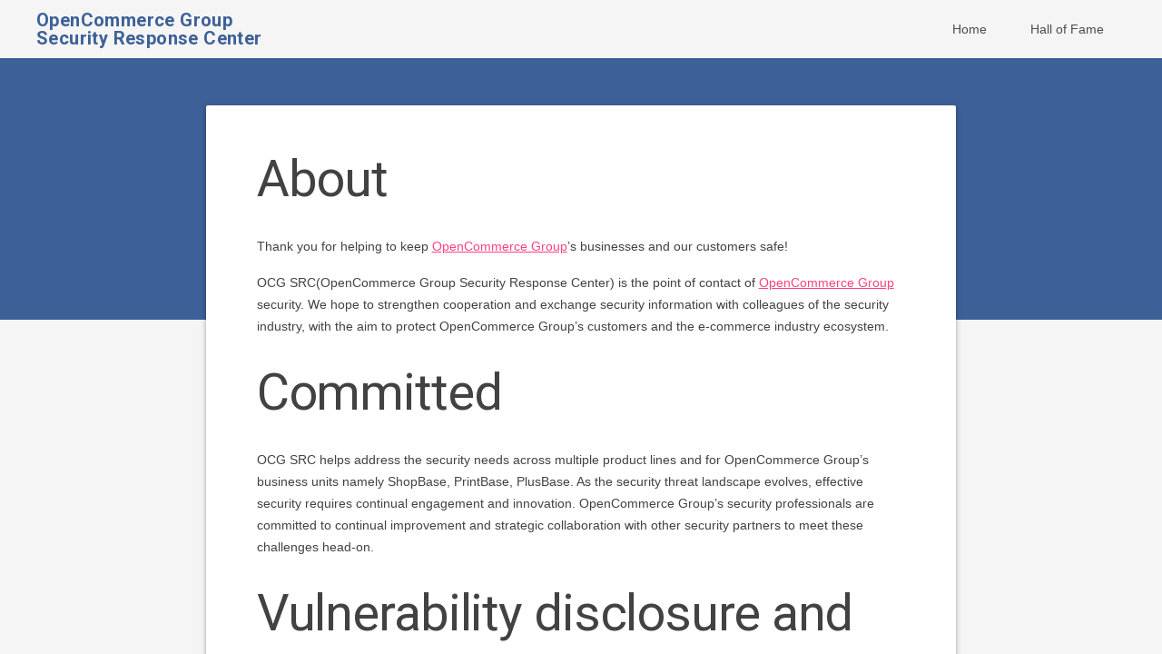

--- FILE ---
content_type: text/html; charset=utf-8
request_url: https://security.opencommercegroup.com/
body_size: 4466
content:
<!DOCTYPE html>
<html lang="en">
  <head>
    <meta charset="utf-8">
    <meta http-equiv="X-UA-Compatible" content="IE=edge">
    <meta name="description" content="OCG SRC(OpenCommerce Group Security Response Center) is the point of contact of OpenCommerce Group security. We hope to strengthen cooperation and exchange security information with colleagues of the security industry, with the aim to protect OpenCommerce Group's customers and the e-commerce industry ecosystem.">
    <meta name="viewport" content="width=device-width, initial-scale=1.0, minimum-scale=1.0">
    <title>OpenCommerce Group Security Response Center (OCG SRC)</title>

    <!-- Add to homescreen for Chrome on Android -->
    <meta name="mobile-web-app-capable" content="yes">
    <link rel="icon" sizes="192x192" href="/assets/images/icon.png">

    <!-- Add to homescreen for Safari on iOS -->
    <meta name="apple-mobile-web-app-capable" content="yes">
    <meta name="apple-mobile-web-app-status-bar-style" content="black">
    <meta name="apple-mobile-web-app-title" content="SecurityTemplate">
    <link rel="apple-touch-icon-precomposed" href="/assets/images/icon.png">

    <!-- Tile icon for Win8 (144x144 + tile color) -->
    <meta name="msapplication-TileImage" content="images/touch/ms-touch-icon-144x144-precomposed.png">
    <meta name="msapplication-TileColor" content="#3372DF">

    <link rel="shortcut icon" href="/assets/images/icon.png">

    <link rel="stylesheet" href="https://fonts.googleapis.com/css?family=Roboto:regular,bold,italic,thin,light,bolditalic,black,medium&amp;lang=en">
    <link rel="stylesheet" href="https://fonts.googleapis.com/icon?family=Material+Icons">
     <link rel="stylesheet" href="https://cdnjs.cloudflare.com/ajax/libs/material-design-lite/1.3.0/material.purple-pink.min.css" />
    <link rel="stylesheet" href="/assets/css/styles.css">

    <!-- Content Security Policy - Disabled by default -->
    <!--<meta http-equiv="Content-Security-Policy" content="default-src 'self'; script-src 'self' 'unsafe-inline' code.getmdl.io; style-src 'self' code.getmdl.io; img-src *; font-src *; upgrade-insecure-requests; reflected-xss block;">-->
  </head>
  <body>
    <div class="demo-layout mdl-layout mdl-layout--fixed-header mdl-js-layout mdl-color--grey-100">
      <header class="demo-header mdl-layout__header mdl-layout__header--scroll mdl-color--grey-100 mdl-color-text--grey-800">
        <div class="mdl-layout__header-row">
          <span class="mdl-layout-title"><a style="color: #3d6098; text-decoration:none;" href="/"><b>OpenCommerce Group<br>Security Response Center</b></a></span>
          <div class="mdl-layout-spacer"></div>
 		<nav class="mdl-navigation">
        <a class="mdl-navigation__link" href="/">Home</a>
        <!-- 
          <a class="mdl-navigation__link" href="/report">Report Issue</a>
        -->
        <a class="mdl-navigation__link" href="/hof">Hall of Fame</a>
        <!-- <a class="mdl-navigation__link" href="/advisories">Advisories</a> -->
      </nav>
        </div>
      </header>
      <div class="demo-ribbon"></div>

      <main class="demo-main mdl-layout__content" style="flex: 1 0 auto;">
        <div class="demo-container mdl-grid">
          <div class="mdl-cell mdl-cell--2-col mdl-cell--hide-tablet mdl-cell--hide-phone"></div>
          <div class="demo-content mdl-color--white mdl-shadow--4dp content mdl-color-text--grey-800 mdl-cell mdl-cell--8-col">
            <h1 id="about">About</h1>

<p>Thank you for helping to keep <a href="https://www.opencommercegroup.com/">OpenCommerce Group</a>’s businesses and our customers safe!</p>

<p>OCG SRC(OpenCommerce Group Security Response Center) is the point of contact of <a href="https://www.opencommercegroup.com/">OpenCommerce Group</a> security. We hope to strengthen cooperation and exchange security information with colleagues of the security industry, with the aim to protect OpenCommerce Group’s customers and the e-commerce industry ecosystem.</p>

<h1 id="committed">Committed</h1>

<p>OCG SRC helps address the security needs across multiple product lines and for OpenCommerce Group’s business units namely ShopBase, PrintBase, PlusBase. As the security threat landscape evolves, effective security requires continual engagement and innovation. OpenCommerce Group’s security professionals are committed to continual improvement and strategic collaboration with other security partners to meet these challenges head-on.</p>

<h1 id="vulnerability-disclosure-and-reward-program">Vulnerability disclosure and reward program</h1>

<p>As part of this commitment, we are excited to work with other experts in the security community. We acknowledge the invaluable role that security researchers play in protecting our customers and the broader online ecosystem.
There are 3 core business units in OpenCommerce Group, namely:</p>
<ul>
  <li><a href="https://www.shopbase.com/">ShopBase</a></li>
  <li><a href="https://www.printbase.com/">PrintBase</a></li>
  <li><a href="https://www.plusbase.com/">PlusBase</a></li>
</ul>

<h2 id="policy">Policy</h2>
<p>At OpenCommerce Group, Merchant trust and safety is our #1 priority. As such, we strive to provide the most secure platform possible. We will evaluate reported security issues based on the security impact to our users and the OpenCommerce Group ecosystem.</p>

<p>Please follow the OpenCommerce Group Disclosure Guidelines.</p>

<ul>
  <li>Do not share the reports to any blog, social media…<strong>if not approved by OpenCommerce Group</strong>.</li>
  <li>Do not perform testing or hacking to active and real shops on ShopBase, including but not limited to user, shop, order information… If needed to verify the exploitability, please create your own shops</li>
  <li>Make every effort to avoid privacy violations, degradation of user experience, disruption to production systems, and destruction of data during security testing.</li>
  <li>While researching and testing, we’d like to ask you to refrain from:
    <ul>
      <li>Distributed Denial of Service</li>
      <li>Spamming, spoofing, phishing</li>
      <li>Email flooding</li>
      <li>Performing further attacks once you have proof of Remote Control Execution (RCE) attacks, this includes but not limited to Privilege Escalation, Internal Network scan, etc. Proceed to do so may have your bounties forfeited.</li>
      <li>Bulk downloading/extracting/crawling of exposed data beyond the need for proof-of-concept</li>
    </ul>
  </li>
  <li><strong>Qualifying vulnerabilities:</strong> Any design or implementation issue that substantially affects the confidentiality or integrity of user data is likely to be in scope for the program. Common examples include:
    <ul>
      <li>Remote Code Execution</li>
      <li>Injections (SQLi, NoSQLi,…)</li>
      <li>Business Logic</li>
      <li>Cross-Site Scripting (XSS)</li>
      <li>Authentication-related issues</li>
      <li>Authorization-related issues</li>
      <li>Data Exposure</li>
    </ul>
  </li>
  <li><strong>Ineligible vulnerability types:</strong> We will refuse to process and reward any vulnerability that we have reason to determine does not have a significant impact on our customers and products, some examples are below (The list below is not limited, it includes things not listed)
    <ul>
      <li>XSS in Admin Dashboard where the attack payload comming from staff or another admin seller.</li>
      <li>XSS - Storefront - Any issue where a store staff member is able to insert Javascript in the Storefront area of their own store.</li>
      <li>XSS - iFrames - Any issue related to the storefront area being displayed in a <code class="language-plaintext highlighter-rouge">&lt;iframe&gt;</code> element in the admin area, for example in the Theme Editor.</li>
      <li>XSS - Rich Text Editor - Issues relating to execution of JavaScript in the legacy Rich Text Editor in store admin.</li>
      <li>CSRF access to modify cart</li>
      <li>CSRF for Login or Logout - Any login / logout CSRF will be ineligible unless it is chained together with another vulnerability to demonstrate impact</li>
      <li>Insecure cookie handling for account identifying cookies</li>
      <li>Password reset tokens don’t expire when changing email address</li>
      <li>Email address change doesn’t require verification</li>
      <li>Issues with the SPF, DKIM or DMARC records on our domains</li>
      <li>Subdomain takeover issues</li>
      <li>Reflected XSS that requires full control of an HTTP header, such as Referer, Host, etc</li>
      <li>CSV / formula injection</li>
      <li>User or store name enumeration</li>
      <li>Insecure “Opening Soon” password</li>
      <li>Http missing security headers</li>
      <li>Banner grabbing issues (figuring out what web server we use, etc.)</li>
      <li>Findings from physical testing such as office access (e.g. open doors, tailgating).</li>
      <li>Broken authorization in admin dashboard that relating the staff role</li>
      <li>Nginx misconfiguration</li>
    </ul>
  </li>
</ul>

<p>If you follow these guidelines when reporting an issue to us, we commit to:</p>

<ul>
  <li>Not pursue or support any legal action related to your research</li>
  <li>Work with you to understand and resolve the issue as quickly as possible.</li>
</ul>

<h2 id="reporting">Reporting</h2>

<p>If you believe you’ve found a security vulnerability in one of our products or platforms, please contact the OpenCommerce Group Security Response Center (OCG SRC) directly via <strong><code class="language-plaintext highlighter-rouge">security@opencommercegroup.com</code></strong>. 
Please provide detailed reports with reproducible steps.</p>
<ul>
  <li><strong>Reception content:</strong>
    <ul>
      <li>Vulnerability summary</li>
      <li>Affected URLs</li>
      <li>Vulnerability type</li>
      <li>Describe in detail how to reproduce the vulnerability</li>
      <li>Severity</li>
      <li>How to fix</li>
      <li>Attached photo evidence.</li>
    </ul>
  </li>
</ul>

<h2 id="assets-in-scope">Assets in Scope</h2>
<p>The below list is unlimited, if you believe an asset is owned by OpenCommerce Group, please contact us via <strong><code class="language-plaintext highlighter-rouge">security@opencommercegroup.com</code></strong> to verify.</p>

<table>
  <thead>
    <tr>
      <th style="text-align: left">Assets</th>
      <th style="text-align: center">Type</th>
    </tr>
  </thead>
  <tbody>
    <tr>
      <td style="text-align: left">*.opencommercegroup.com</td>
      <td style="text-align: center">Domain</td>
    </tr>
    <tr>
      <td style="text-align: left">*.onshopbase.com</td>
      <td style="text-align: center">Domain</td>
    </tr>
    <tr>
      <td style="text-align: left">*.shopbase.com</td>
      <td style="text-align: center">Domain</td>
    </tr>
    <tr>
      <td style="text-align: left">*.shopbase.net</td>
      <td style="text-align: center">Domain</td>
    </tr>
    <tr>
      <td style="text-align: left">*.printbase.com</td>
      <td style="text-align: center">Domain</td>
    </tr>
    <tr>
      <td style="text-align: left">*.plusbase.com</td>
      <td style="text-align: center">Domain</td>
    </tr>
    <tr>
      <td style="text-align: left">*.shopbase.net.cn</td>
      <td style="text-align: center">Domain</td>
    </tr>
    <tr>
      <td style="text-align: left">*.btdmp.com</td>
      <td style="text-align: center">Domain</td>
    </tr>
  </tbody>
</table>

<h2 id="rewardsrecognition">Rewards/Recognition</h2>
<p>Bounty amounts will be determined using <a href="https://nvd.nist.gov/vuln-metrics/cvss/v3-calculator">Common Vulnerability Scoring System Calculator</a>.</p>

<p><strong>We reserve the right to make a final decision regarding the severity and rewards of a reported finding.</strong>
If you are the first to report an issue, and we make a code or configuration change based on the issue, we will award you depending on how dangerous the vulnerability is and how it affects the system.</p>

<p>If you are the first researcher to report a confirmed security vulnerability, we will list your details in <a href="https://security.opencommercegroup.com/hof">Hall of Fame</a> (if desired). You must comply with our Security Policy to be considered for our Hall of Fame. We would like to thank the following security researchers for helping us secure our platform.</p>


          </div>
        </div>
        
      <footer class="demo-footer mdl-mini-footer">
          <div class="mdl-mini-footer--left-section">
            <ul class="mdl-mini-footer--link-list">
              <li><a href="/">OpenCommerce Group Security Policy</a></li>
            </ul>
          </div>
        </footer>


      </main>

     
    </div>
  </body>
  <script defer src="https://cdnjs.cloudflare.com/ajax/libs/material-design-lite/1.3.0/material.min.js"></script>
  <script defer src="/_vercel/insights/script.js"></script>
</html>



--- FILE ---
content_type: text/css; charset=utf-8
request_url: https://security.opencommercegroup.com/assets/css/styles.css
body_size: 394
content:
/**
 * Copyright 2015 Google Inc. All Rights Reserved.
 *
 * Licensed under the Apache License, Version 2.0 (the "License");
 * you may not use this file except in compliance with the License.
 * You may obtain a copy of the License at
 *
 *      http://www.apache.org/licenses/LICENSE-2.0
 *
 * Unless required by applicable law or agreed to in writing, software
 * distributed under the License is distributed on an "AS IS" BASIS,
 * WITHOUT WARRANTIES OR CONDITIONS OF ANY KIND, either express or implied.
 * See the License for the specific language governing permissions and
 * limitations under the License.
 */

.demo-ribbon {
  width: 100%;
  height: 40vh;
  background-color: #3d6098;
  flex-shrink: 0;
}

.mdl-navigation__link {
  color: #333 !important;
}

.demo-main {
  margin-top: -35vh;
  flex-shrink: 0;
}

.demo-header .mdl-layout__header-row {
  padding-left: 40px;
}

.demo-container {
  max-width: 1600px;
  width: calc(100% - 16px);
  margin: 0 auto;
}

.demo-content {
  border-radius: 2px;
  padding: 20px 56px;
  margin-bottom: 80px;
}

.demo-layout.is-small-screen .demo-content {
  padding: 40px 28px;
}

.demo-content h3 {
  margin-top: 48px;
}

.demo-footer {
  padding-left: 40px;
}

.demo-footer .mdl-mini-footer--link-list a {
  font-size: 13px;
}

table { 
    border-spacing: 5px;
    border-collapse: separate;
}

td { 
    padding: 5px;
}

